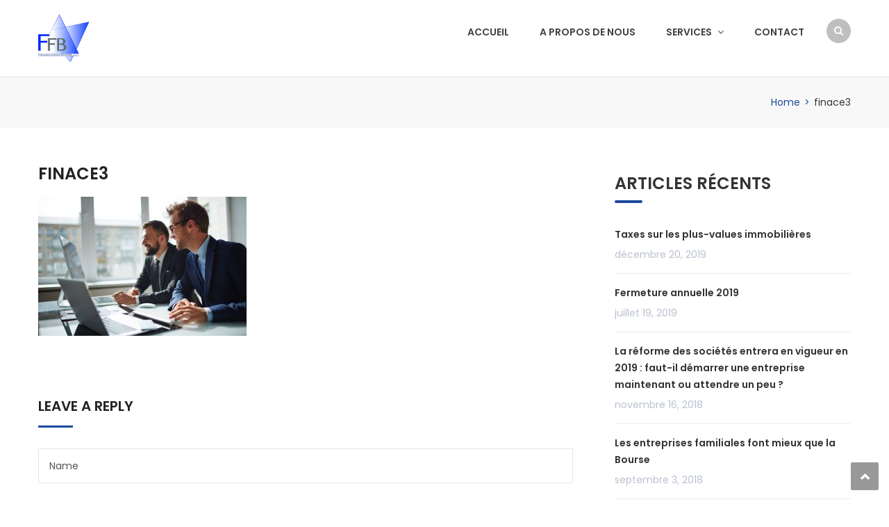

--- FILE ---
content_type: text/html; charset=UTF-8
request_url: http://www.fiduciaire-bruyere.be/finace3/
body_size: 9904
content:
<!DOCTYPE html>
<html lang="fr-FR">
<head>
<meta charset="UTF-8">
<meta name="viewport" content="width=device-width, initial-scale=1">
<link rel="profile" href="http://gmpg.org/xfn/11">
<link rel="pingback" href="http://www.fiduciaire-bruyere.be/xmlrpc.php">

<title>finace3 &#8211; Fiduciaire F. BRUYERE</title>
<link rel='dns-prefetch' href='//maps.googleapis.com' />
<link rel='dns-prefetch' href='//s0.wp.com' />
<link rel='dns-prefetch' href='//fonts.googleapis.com' />
<link rel='dns-prefetch' href='//s.w.org' />
<link rel="alternate" type="application/rss+xml" title="Fiduciaire F. BRUYERE &raquo; Flux" href="http://www.fiduciaire-bruyere.be/feed/" />
<link rel="alternate" type="application/rss+xml" title="Fiduciaire F. BRUYERE &raquo; Flux des commentaires" href="http://www.fiduciaire-bruyere.be/comments/feed/" />
<link rel="alternate" type="application/rss+xml" title="Fiduciaire F. BRUYERE &raquo; finace3 Flux des commentaires" href="http://www.fiduciaire-bruyere.be/feed/?attachment_id=622" />
		<script type="text/javascript">
			window._wpemojiSettings = {"baseUrl":"https:\/\/s.w.org\/images\/core\/emoji\/2.3\/72x72\/","ext":".png","svgUrl":"https:\/\/s.w.org\/images\/core\/emoji\/2.3\/svg\/","svgExt":".svg","source":{"concatemoji":"http:\/\/www.fiduciaire-bruyere.be\/wp-includes\/js\/wp-emoji-release.min.js?ver=4.8.27"}};
			!function(t,a,e){var r,i,n,o=a.createElement("canvas"),l=o.getContext&&o.getContext("2d");function c(t){var e=a.createElement("script");e.src=t,e.defer=e.type="text/javascript",a.getElementsByTagName("head")[0].appendChild(e)}for(n=Array("flag","emoji4"),e.supports={everything:!0,everythingExceptFlag:!0},i=0;i<n.length;i++)e.supports[n[i]]=function(t){var e,a=String.fromCharCode;if(!l||!l.fillText)return!1;switch(l.clearRect(0,0,o.width,o.height),l.textBaseline="top",l.font="600 32px Arial",t){case"flag":return(l.fillText(a(55356,56826,55356,56819),0,0),e=o.toDataURL(),l.clearRect(0,0,o.width,o.height),l.fillText(a(55356,56826,8203,55356,56819),0,0),e===o.toDataURL())?!1:(l.clearRect(0,0,o.width,o.height),l.fillText(a(55356,57332,56128,56423,56128,56418,56128,56421,56128,56430,56128,56423,56128,56447),0,0),e=o.toDataURL(),l.clearRect(0,0,o.width,o.height),l.fillText(a(55356,57332,8203,56128,56423,8203,56128,56418,8203,56128,56421,8203,56128,56430,8203,56128,56423,8203,56128,56447),0,0),e!==o.toDataURL());case"emoji4":return l.fillText(a(55358,56794,8205,9794,65039),0,0),e=o.toDataURL(),l.clearRect(0,0,o.width,o.height),l.fillText(a(55358,56794,8203,9794,65039),0,0),e!==o.toDataURL()}return!1}(n[i]),e.supports.everything=e.supports.everything&&e.supports[n[i]],"flag"!==n[i]&&(e.supports.everythingExceptFlag=e.supports.everythingExceptFlag&&e.supports[n[i]]);e.supports.everythingExceptFlag=e.supports.everythingExceptFlag&&!e.supports.flag,e.DOMReady=!1,e.readyCallback=function(){e.DOMReady=!0},e.supports.everything||(r=function(){e.readyCallback()},a.addEventListener?(a.addEventListener("DOMContentLoaded",r,!1),t.addEventListener("load",r,!1)):(t.attachEvent("onload",r),a.attachEvent("onreadystatechange",function(){"complete"===a.readyState&&e.readyCallback()})),(r=e.source||{}).concatemoji?c(r.concatemoji):r.wpemoji&&r.twemoji&&(c(r.twemoji),c(r.wpemoji)))}(window,document,window._wpemojiSettings);
		</script>
		<style type="text/css">
img.wp-smiley,
img.emoji {
	display: inline !important;
	border: none !important;
	box-shadow: none !important;
	height: 1em !important;
	width: 1em !important;
	margin: 0 .07em !important;
	vertical-align: -0.1em !important;
	background: none !important;
	padding: 0 !important;
}
</style>
<link rel='stylesheet' id='vc_extend_shortcode-css'  href='http://www.fiduciaire-bruyere.be/wp-content/plugins/themesflat/assets/css/shortcodes.css?ver=4.8.27' type='text/css' media='all' />
<link rel='stylesheet' id='vc_extend_style-css'  href='http://www.fiduciaire-bruyere.be/wp-content/plugins/themesflat/assets/css/shortcodes-3rd.css?ver=4.8.27' type='text/css' media='all' />
<link rel='stylesheet' id='simple-payments-css'  href='http://www.fiduciaire-bruyere.be/wp-content/plugins/jetpack/modules/simple-payments/simple-payments.css?ver=4.8.27' type='text/css' media='all' />
<link rel='stylesheet' id='bootstrap-css'  href='http://www.fiduciaire-bruyere.be/wp-content/themes/finance/css/bootstrap.css?ver=1' type='text/css' media='all' />
<link rel='stylesheet' id='contact-form-7-css'  href='http://www.fiduciaire-bruyere.be/wp-content/plugins/contact-form-7/includes/css/styles.css?ver=4.8.1' type='text/css' media='all' />
<link rel='stylesheet' id='rs-plugin-settings-css'  href='http://www.fiduciaire-bruyere.be/wp-content/plugins/revslider/public/assets/css/settings.css?ver=5.4.5.1' type='text/css' media='all' />
<style id='rs-plugin-settings-inline-css' type='text/css'>
#rs-demo-id {}
</style>
<link rel='stylesheet' id='themesflat-theme-slug-fonts-css'  href='https://fonts.googleapis.com/css?family=Poppins%3A400%7CPoppins%3A600%7CPoppins%3A600' type='text/css' media='all' />
<link rel='stylesheet' id='themesflat-main-css'  href='http://www.fiduciaire-bruyere.be/wp-content/themes/finance/css/main.css?ver=4.8.27' type='text/css' media='all' />
<link rel='stylesheet' id='themesflat-style-css'  href='http://www.fiduciaire-bruyere.be/wp-content/themes/finance/style.css?ver=4.8.27' type='text/css' media='all' />
<style id='themesflat-style-inline-css' type='text/css'>
.page-title { background-image: url(http://www.fiduciaire-bruyere.be/wp-content/themes/finance/images/page-title.jpg) ; }
body,button,input,select,textarea { font-family:Poppins ; }
body,button,input,select,textarea { font-weight:400;}
body,button,input,select,textarea { font-style:normal; }
body,button,input,select,textarea { font-size:14px; }
body,button,input,select,textarea { line-height:24px !important; }
h1,h2,h3,h5,h6 { font-family:Poppins;}
h1,h2,h3,h4,h5,h6 { font-weight:600;}
h1,h2,h3,h4,h5,h6  { font-style:normal; }
#mainnav > ul > li > a { font-family:Poppins;}
#mainnav > ul > li > a { font-weight:600;}
#mainnav > ul > li > a  { font-style:normal; }
#mainnav ul li a { font-size:14px;}
#mainnav ul li a { line_height92px;}
h1 { font-size:50px; }
h2 { font-size:30px; }
h3 { font-size:24px; }
h4 { font-size:20px; }
h5 { font-size:15px; }
h6 { font-size:13px; }
.page-title .page-title-heading h1, .breadcrumbs .trail-end, .breadcrumbs span { color:#2e363a; }
.breadcrumbs span a, .breadcrumbs a,.breadcrumbs span.sep { color:#18ba60; }
.page-title { Padding:25px 0; }
a:hover,.wrap-client-slide .owl-theme .owl-controls .owl-nav div.owl-prev:hover:before, .wrap-client-slide .owl-theme .owl-controls .owl-nav div.owl-next:hover:before,ul.flat-list li:before,.navigation.posts-navigation .nav-links li a .meta-nav,article h4.entry-time a,.author-post .info .name a,.flat-portfolio .portfolio-gallery .item .title-post a:hover,.flat-portfolio .portfolio-gallery .item .category-post a:hover,.footer-widgets ul li a:hover,.bottom #menu-bottom li a:hover,.flat-iconbox.flat-iconbox-style2:hover .box-icon span,.imagebox.style-2 .box-button a,.imagebox.style-2 .box-header .box-title a:hover,.imagebox.style-3 .box-header .box-title a:hover,.flat-iconbox.style-3 .box-header .box-icon span,.testimonial-slider.style-2 .testimonial-author .author-info,.blog-shortcode.blog-home3 article .read-more a,.blog-shortcode.blog-home3 article .read-more a:after,.flat-text-block-timeline .year,.imagebox.services-grid .box-button a,.imagebox.services-grid .box-header .box-title a:hover,.flat-portfolio .item .title-post a:hover,.portfolio-filter li a:hover,.breadcrumbs span a:hover, .breadcrumbs a:hover { color:#1b499b;}
.title-section .title:after,.flat-iconbox.rounded .box-icon,.owl-theme .owl-controls .owl-nav [class*=owl-],.blog-shortcode article .featured-post:after,.blog-shortcode article:hover .entry-meta,.flat-iconbox.circle .box-icon,.flat-progress .progress-animate,.flat-button,.flat-team .box-readmore a,.portfolio-filter li.active a:after,.portfolio-filter li a:after,.flat-socials li a,.imagebox.style-2 .box-image:after,.title-section.style3 .title:after,.imagebox.style-3 .box-image:before,.imagebox.style-3 .box-image:after,.testimonial-slider.style-2.owl-theme.owl-theme .owl-controls .owl-nav [class*=owl-]:hover,.btn-cons a:hover,.testimonials-sidebar .owl-theme .owl-dots .owl-dot span:hover, .testimonials-sidebar .owl-theme .owl-dots .owl-dot.active span,.imagebox.services-grid .box-image:after,.blog-shortcode article .read-more a:hover,input[type='submit'] { background-color:#1b499b; }
 .info-top-right a.appoinment,.imagebox .box-button a,.imagebox .box-header:before,.call-back-form .flat-button-form,.flat-before-footer .custom-info .icon,button, input[type='button'], input[type='reset'],.go-top:hover,.page-template-tpl .vc_toggle_active .vc_toggle_title,.wpb_gallery_slides .flex-direction-nav li a,.sidebar .widget.widget_nav_menu ul li:first-child a:before,.featured-post.blog-slider .flex-prev, .featured-post.blog-slider .flex-next,.vc_tta.vc_tta-accordion .vc_tta-controls-icon-position-left.vc_tta-panel-title>a,#flat-portfolio-carousel ul.flex-direction-nav li a,.navigation.posts-navigation .nav-links li a:after,.title_related_portfolio:after,.navigation.paging-navigation a:hover,.widget .widget-title:after,.widget.widget_tag_cloud .tagcloud a,.navigation.paging-navigation .current,.widget.widget_categories ul li:first-child > a:before,.blog-single .entry-footer .tags-links a,.comment-reply-title:after, .comment-title:after,#mc4wp-form-1 input[type='submit'] {
			background-color:#1b499b;
		}
textarea:focus,
		input[type='text']:focus,
		input[type='password']:focus,
		input[type='datetime']:focus,
		input[type='datetime-local']:focus,
		input[type='date']:focus,
		input[type='month']:focus,
		input[type='time']:focus,
		input[type='week']:focus,
		input[type='number']:focus,
		input[type='email']:focus,
		input[type='url']:focus,
		input[type='search']:focus,
		input[type='tel']:focus,
		input[type='color']:focus,.testimonial-slider.owl-theme .owl-dots .owl-dot.active span:before,.navigation.paging-navigation .current,.flat-iconbox.flat-iconbox-style2:hover .box-icon,.testimonial-slider.style-2.owl-theme.owl-theme .owl-controls .owl-nav [class*=owl-]:hover { border-color:#1b499b!important}
 {
			border-color:#1b499b!important;
		}
.imagebox .box-button a:hover,.navigation.paging-navigation a:hover {
			color: #fff !important;
		}
.info-top-right a.appoinment:hover,
    .imagebox .box-button a:hover,.call-back-form .flat-button-form:hover,button:hover, input[type='reset']:hover,.wpb_gallery_slides .flex-direction-nav li a:hover,.featured-post.blog-slider .flex-prev:hover, .featured-post.blog-slider .flex-next:hover,.vc_tta.vc_tta-accordion .vc_tta-controls-icon-position-left.vc_tta-panel-title>a:hover,#flat-portfolio-carousel ul.flex-direction-nav li a:hover,.navigation.posts-navigation .nav-links li:hover a:after,.widget.widget_tag_cloud .tagcloud a:hover,.blog-single .entry-footer .tags-links a:hover,#mc4wp-form-1 input[type='submit']:hover {
		background-color: #2e363a !important;
	}
.show-search a i:hover,article h4.entry-time a:hover,
	.header-style2 .nav-wrap #mainnav > ul > li > a:hover,
	.header-style3 .nav-wrap #mainnav > ul > li > a:hover {
		color:  #2e363a !important;
	}
body { color:#666!important}
.flat-top { background-color:#3a526a !important; } 
.flat-top,.info-top-right,.info-top-right a.appoinment { color:#ffffff!important ;} 
.header.header-style1,.nav.header-style2,.wrap-header-style3 { background-color:#ffffff;}
#mainnav > ul > li > a { color:#424242;}
#mainnav > ul > li > a:hover,#mainnav > ul > li.current-menu-item > a { color:#1b499b !important;}
#mainnav ul.sub-menu > li > a { color:#fff!important;}
#mainnav ul.sub-menu { background-color:#1d2738;}
#mainnav ul.sub-menu > li > a:hover { background-color:#1b499b!important;}
#mainnav ul.sub-menu > li { border-color:#1b499b!important;}
.footer { background-color:#2e363a!important;}
.footer a, .footer, .flat-before-footer .custom-info > div,.footer-widgets ul li a { color:#e5e5e5;}
.bottom { background-color:#2e363a!important;}
.bottom .copyright p,.bottom #menu-bottom li a { color:#e5e5e5;}

</style>
<link rel='stylesheet' id='font-fontawesome-css'  href='http://www.fiduciaire-bruyere.be/wp-content/themes/finance/css/font-awesome.css?ver=4.8.27' type='text/css' media='all' />
<link rel='stylesheet' id='font-ionicons-css'  href='http://www.fiduciaire-bruyere.be/wp-content/themes/finance/css/ionicons.min.css?ver=4.8.27' type='text/css' media='all' />
<link rel='stylesheet' id='flexslider-css'  href='http://www.fiduciaire-bruyere.be/wp-content/plugins/js_composer/assets/lib/bower/flexslider/flexslider.min.css?ver=5.2' type='text/css' media='all' />
<!--[if lte IE 9]>
<link rel='stylesheet' id='ie9-css'  href='http://www.fiduciaire-bruyere.be/wp-content/themes/finance/css/ie.css?ver=4.8.27' type='text/css' media='all' />
<![endif]-->
<link rel='stylesheet' id='animate-css'  href='http://www.fiduciaire-bruyere.be/wp-content/themes/finance/css/animate.css?ver=4.8.27' type='text/css' media='all' />
<link rel='stylesheet' id='responsive-css'  href='http://www.fiduciaire-bruyere.be/wp-content/themes/finance/css/responsive.css?ver=4.8.27' type='text/css' media='all' />
<!-- Inline jetpack_facebook_likebox -->
<style id='jetpack_facebook_likebox-inline-css' type='text/css'>
.widget_facebook_likebox {
	overflow: hidden;
}

</style>
<link rel='stylesheet' id='open-sans-css'  href='https://fonts.googleapis.com/css?family=Open+Sans%3A300italic%2C400italic%2C600italic%2C300%2C400%2C600&#038;subset=latin%2Clatin-ext&#038;ver=4.8.27' type='text/css' media='all' />
<link rel='stylesheet' id='jetpack_css-css'  href='http://www.fiduciaire-bruyere.be/wp-content/plugins/jetpack/css/jetpack.css?ver=5.2.5' type='text/css' media='all' />
<script type='text/javascript' src='http://www.fiduciaire-bruyere.be/wp-includes/js/jquery/jquery.js?ver=1.12.4'></script>
<script type='text/javascript' src='http://www.fiduciaire-bruyere.be/wp-includes/js/jquery/jquery-migrate.min.js?ver=1.4.1'></script>
<script type='text/javascript' src='https://maps.googleapis.com/maps/api/js?key&#038;libraries=places&#038;ver=4.8.27'></script>
<script type='text/javascript' src='http://www.fiduciaire-bruyere.be/wp-content/plugins/revslider/public/assets/js/jquery.themepunch.tools.min.js?ver=5.4.5.1'></script>
<script type='text/javascript' src='http://www.fiduciaire-bruyere.be/wp-content/plugins/revslider/public/assets/js/jquery.themepunch.revolution.min.js?ver=5.4.5.1'></script>
<script type='text/javascript' src='http://www.fiduciaire-bruyere.be/wp-content/plugins/themesflat/includes/portfolio//lib/js/isotope.min.js?ver=1'></script>
<script type='text/javascript' src='http://www.fiduciaire-bruyere.be/wp-content/plugins/themesflat/includes/portfolio//lib/js/imagesloaded.min.js?ver=1'></script>
<link rel='https://api.w.org/' href='http://www.fiduciaire-bruyere.be/wp-json/' />
<link rel="EditURI" type="application/rsd+xml" title="RSD" href="http://www.fiduciaire-bruyere.be/xmlrpc.php?rsd" />
<link rel="wlwmanifest" type="application/wlwmanifest+xml" href="http://www.fiduciaire-bruyere.be/wp-includes/wlwmanifest.xml" /> 
<meta name="generator" content="WordPress 4.8.27" />
<link rel='shortlink' href='http://wp.me/a943kc-a2' />
<link rel="alternate" type="application/json+oembed" href="http://www.fiduciaire-bruyere.be/wp-json/oembed/1.0/embed?url=http%3A%2F%2Fwww.fiduciaire-bruyere.be%2Ffinace3%2F" />
<link rel="alternate" type="text/xml+oembed" href="http://www.fiduciaire-bruyere.be/wp-json/oembed/1.0/embed?url=http%3A%2F%2Fwww.fiduciaire-bruyere.be%2Ffinace3%2F&#038;format=xml" />

<link rel='dns-prefetch' href='//v0.wordpress.com'>
<style type='text/css'>img#wpstats{display:none}</style><meta name="generator" content="Powered by Visual Composer - drag and drop page builder for WordPress."/>
<!--[if lte IE 9]><link rel="stylesheet" type="text/css" href="http://www.fiduciaire-bruyere.be/wp-content/plugins/js_composer/assets/css/vc_lte_ie9.min.css" media="screen"><![endif]--><meta name="generator" content="Powered by Slider Revolution 5.4.5.1 - responsive, Mobile-Friendly Slider Plugin for WordPress with comfortable drag and drop interface." />

<!-- Jetpack Open Graph Tags -->
<meta property="og:type" content="article" />
<meta property="og:title" content="finace3" />
<meta property="og:url" content="http://www.fiduciaire-bruyere.be/finace3/" />
<meta property="og:description" content="Voir l&rsquo;article pour en savoir plus." />
<meta property="article:published_time" content="2017-02-08T07:08:59+00:00" />
<meta property="article:modified_time" content="2017-02-08T07:08:59+00:00" />
<meta property="og:site_name" content="Fiduciaire F. BRUYERE" />
<meta property="og:image" content="http://www.fiduciaire-bruyere.be/wp-content/uploads/2017/02/finace3.jpg" />
<meta property="og:locale" content="fr_FR" />
<meta name="twitter:image" content="http://www.fiduciaire-bruyere.be/wp-content/uploads/2017/08/cropped-Logo_Fiduciaire_BRUYERE-e1503221533792-270x270.jpg" />
<meta name="twitter:card" content="summary" />
<meta name="twitter:description" content="Voir l&rsquo;article pour en savoir plus." />
<link rel="icon" href="http://www.fiduciaire-bruyere.be/wp-content/uploads/2017/08/cropped-Logo_Fiduciaire_BRUYERE-e1503221533792-32x32.jpg" sizes="32x32" />
<link rel="icon" href="http://www.fiduciaire-bruyere.be/wp-content/uploads/2017/08/cropped-Logo_Fiduciaire_BRUYERE-e1503221533792-192x192.jpg" sizes="192x192" />
<link rel="apple-touch-icon-precomposed" href="http://www.fiduciaire-bruyere.be/wp-content/uploads/2017/08/cropped-Logo_Fiduciaire_BRUYERE-e1503221533792-180x180.jpg" />
<meta name="msapplication-TileImage" content="http://www.fiduciaire-bruyere.be/wp-content/uploads/2017/08/cropped-Logo_Fiduciaire_BRUYERE-e1503221533792-270x270.jpg" />
<script type="text/javascript">function setREVStartSize(e){
				try{ var i=jQuery(window).width(),t=9999,r=0,n=0,l=0,f=0,s=0,h=0;					
					if(e.responsiveLevels&&(jQuery.each(e.responsiveLevels,function(e,f){f>i&&(t=r=f,l=e),i>f&&f>r&&(r=f,n=e)}),t>r&&(l=n)),f=e.gridheight[l]||e.gridheight[0]||e.gridheight,s=e.gridwidth[l]||e.gridwidth[0]||e.gridwidth,h=i/s,h=h>1?1:h,f=Math.round(h*f),"fullscreen"==e.sliderLayout){var u=(e.c.width(),jQuery(window).height());if(void 0!=e.fullScreenOffsetContainer){var c=e.fullScreenOffsetContainer.split(",");if (c) jQuery.each(c,function(e,i){u=jQuery(i).length>0?u-jQuery(i).outerHeight(!0):u}),e.fullScreenOffset.split("%").length>1&&void 0!=e.fullScreenOffset&&e.fullScreenOffset.length>0?u-=jQuery(window).height()*parseInt(e.fullScreenOffset,0)/100:void 0!=e.fullScreenOffset&&e.fullScreenOffset.length>0&&(u-=parseInt(e.fullScreenOffset,0))}f=u}else void 0!=e.minHeight&&f<e.minHeight&&(f=e.minHeight);e.c.closest(".rev_slider_wrapper").css({height:f})					
				}catch(d){console.log("Failure at Presize of Slider:"+d)}
			};</script>
			<style type="text/css" id="wp-custom-css">
				/*
Vous pouvez ajouter du CSS personnalisé ici.

Cliquez sur l’icône d’aide ci-dessus pour en savoir plus.
*/

.flat-top {
    background-color: #1b499b !important;
}

.wrap-header-style3 {
    background-color: #1b499b !important;
}

.header.widget-header .wrap-widget-header .widget.widget_text .text {
    color: #5e6263 !important;
}

body {
    color: #5e6263!important;
}

.header.widget-header .wrap-widget-header .widget.widget_text .icon {
    border: 2px solid #5e6263 !important;
}

.info-top-right a.appoinment {
    background-color: #5e6263;
}			</style>
		<noscript><style type="text/css"> .wpb_animate_when_almost_visible { opacity: 1; }</style></noscript></head>

<body class="attachment attachment-template-default single single-attachment postid-622 attachmentid-622 attachment-jpeg wide sidebar-right wpb-js-composer js-comp-ver-5.2 vc_responsive">

<div class="themesflat-boxed">
	<!-- Preloader -->
	<div class="preloader">
		<div class="clear-loading loading-effect-2">
			<span></span>
		</div>
	</div>
	
	<!-- Hero Slider 1 -->	
	<div class="flat_header_wrap header-style1" data-header_style="header-style1"><!-- Header -->
<header id="header" class="header header-style1" >
    <div class="container">
        <div class="row">
            <div class="col-md-12">
                <div class="header-wrap clearfix">
                    	<div id="logo" class="logo" style="margin-top: 21px; margin-bottom: 21px;">		        	
		<a href="http://www.fiduciaire-bruyere.be/" title="Fiduciaire F. BRUYERE">
			<img class="site-logo" src="http://www.fiduciaire-bruyere.be/wp-content/uploads/2017/08/Logo_fiduciaire_bruyere_l.jpg" alt="Fiduciaire F. BRUYERE" width="123" height="50" data-retina="http://www.fiduciaire-bruyere.be/wp-content/uploads/2017/08/Logo_fiduciaire_bruyere_l.jpg" />
		</a>
	</div>

                                        <div class="show-search">
                        <a href="#"><i class="fa fa-search"></i></a>         
                    </div> 
                    
                    <div class="nav-wrap">
    <div class="btn-menu">
        <span></span>
    </div><!-- //mobile menu button -->
               
    <nav id="mainnav" class="mainnav" role="navigation">
        <ul id="menu-main" class="menu"><li id="menu-item-19" class="menu-item menu-item-type-custom menu-item-object-custom menu-item-19"><a href="http://www.fiduciaire-bruyere.be/accueil">Accueil</a></li>
<li id="menu-item-1714" class="menu-item menu-item-type-post_type menu-item-object-page menu-item-1714"><a href="http://www.fiduciaire-bruyere.be/a-propos-de-nous/">A propos de nous</a></li>
<li id="menu-item-13" class="menu-item menu-item-type-custom menu-item-object-custom menu-item-has-children menu-item-13"><a href="#">Services <i class="fa fa-angle-down"></i></a>
<ul  class="sub-menu">
	<li id="menu-item-539" class="menu-item menu-item-type-post_type menu-item-object-page menu-item-539"><a href="http://www.fiduciaire-bruyere.be/services/missions/">Missions</a></li>
	<li id="menu-item-1389" class="menu-item menu-item-type-post_type menu-item-object-page menu-item-1389"><a href="http://www.fiduciaire-bruyere.be/services/utiles/">Liens et documents utiles</a></li>
</ul>
</li>
<li id="menu-item-1338" class="menu-item menu-item-type-post_type menu-item-object-page menu-item-1338"><a href="http://www.fiduciaire-bruyere.be/contact/">Contact</a></li>
</ul>    </nav><!-- #site-navigation -->  
</div><!-- /.nav-wrap -->               

                              
                </div><!-- /.header-wrap -->
                <div class="submenu top-search widget_search">
                    <form role="search" method="get" class="search-form" action="http://www.fiduciaire-bruyere.be/">
				<label>
					<span class="screen-reader-text">Rechercher :</span>
					<input type="search" class="search-field" placeholder="Recherche&hellip;" value="" name="s" />
				</label>
				<input type="submit" class="search-submit" value="Rechercher" />
			</form>                </div> 
            </div><!-- /.col-md-12 -->
        </div><!-- /.row -->
    </div><!-- /.container -->    
</header><!-- /.header -->

</div>

        



	<!-- Page Title -->
	
<!-- Page title -->
<div class="page-title pagetitle_style_2">
    <div class="overlay"></div>   
    <div class="container"> 
        <div class="row">
            <div class="col-md-12 page-title-container">
                
                
		<div class="breadcrumb-trail breadcrumbs">
			<span class="trail-browse"></span> <span class="trail-begin"><a href="http://www.fiduciaire-bruyere.be" title="Fiduciaire F. BRUYERE" rel="home">Home</a></span>
			 <span class="sep">></span> <span class="trail-end">finace3</span>
		</div>                 
            </div><!-- /.col-md-12 -->  
        </div><!-- /.row -->  
    </div><!-- /.container -->                      
</div><!-- /.page-title --> 	
	<div id="content" class="page-wrap sidebar-right">
		<div class="container content-wrapper">
			<div class="row">
<div class="col-md-12">

	<div id="primary" class="content-area">
		<main id="main" class="post-wrap" role="main">

		
			<article id="post-622" class="blog-post blog-single post-622 attachment type-attachment status-inherit hentry">
	<div class="entry-box-title clearfix">
		<div class="wrap-entry-title">
			<h1 class="entry-title">finace3</h1>			

				
		</div><!-- /.wrap-entry-title -->
	</div>	

		
	<div class="main-post">		
		<div class="entry-content">
			<p class="attachment"><a href='http://www.fiduciaire-bruyere.be/wp-content/uploads/2017/02/finace3.jpg'><img width="300" height="200" src="http://www.fiduciaire-bruyere.be/wp-content/uploads/2017/02/finace3-300x200.jpg" class="attachment-medium size-medium" alt="" srcset="http://www.fiduciaire-bruyere.be/wp-content/uploads/2017/02/finace3-300x200.jpg 300w, http://www.fiduciaire-bruyere.be/wp-content/uploads/2017/02/finace3-768x512.jpg 768w, http://www.fiduciaire-bruyere.be/wp-content/uploads/2017/02/finace3-1024x683.jpg 1024w, http://www.fiduciaire-bruyere.be/wp-content/uploads/2017/02/finace3-370x247.jpg 370w" sizes="(max-width: 300px) 100vw, 300px" /></a></p>
					</div><!-- .entry-content -->

		<footer class="entry-footer">
					</footer><!-- .entry-footer -->

									
			    
	    <div class="clearfix"></div>
	</div><!-- /.main-post -->
</article><!-- #post-## -->

			<div class="main-single">
			
			
<div id="comments" class="comments-area">

		<!-- have_comments -->

		<div id="respond" class="comment-respond">
		<h3 id="reply-title" class="comment-reply-title">Leave A Reply <small><a rel="nofollow" id="cancel-comment-reply-link" href="/finace3/#respond" style="display:none;">Annuler la réponse.</a></small></h3>			<form action="http://www.fiduciaire-bruyere.be/wp-comments-post.php" method="post" id="commentform" class="clearfix" novalidate>
				<div class="comment-left">
								<fieldset class="name-container">									
								<input type="text" id="author" placeholder="Name" class="tb-my-input" name="author" tabindex="1" value="" size="32" aria-required='true'>
							</fieldset></div>
<fieldset class="email-container">									
								<input type="text" id="email" placeholder="Email" class="tb-my-input" name="email" tabindex="2" value="" size="32" aria-required='true'>
							</fieldset>
<div class="comment-right"><fieldset class="message">
										<textarea id="comment-message" placeholder="Comment" name="comment" rows="8" tabindex="4"></textarea>
									</fieldset></div><p class="form-submit"><input name="submit" type="submit" id="comment-reply" class="submit" value="Post Comment" /> <input type='hidden' name='comment_post_ID' value='622' id='comment_post_ID' />
<input type='hidden' name='comment_parent' id='comment_parent' value='0' />
</p><p class="comment-subscription-form"><input type="checkbox" name="subscribe_blog" id="subscribe_blog" value="subscribe" style="width: auto; -moz-appearance: checkbox; -webkit-appearance: checkbox;" /> <label class="subscribe-label" id="subscribe-blog-label" for="subscribe_blog">Prévenez-moi de tous les nouveaux articles par email.</label></p>			</form>
			</div><!-- #respond -->
	<!-- comments_open -->

</div><!-- #comments -->
			</div><!-- /.main-single -->

		
		</main><!-- #main -->
	</div><!-- #primary -->

	
<div id="secondary" class="widget-area" role="complementary">
	<div class="sidebar">
			<aside id="recent-posts-2" class="widget widget_recent_entries">		<h3 class="widget-title">Articles récents</h3>		<ul>
					<li>
				<a href="http://www.fiduciaire-bruyere.be/taxes-sur-les-plus-values-immobilieres/">Taxes sur les plus-values immobilières</a>
							<span class="post-date">décembre 20, 2019</span>
						</li>
					<li>
				<a href="http://www.fiduciaire-bruyere.be/fermeture-annuelle-2019/">Fermeture annuelle 2019</a>
							<span class="post-date">juillet 19, 2019</span>
						</li>
					<li>
				<a href="http://www.fiduciaire-bruyere.be/la-reforme-des-societes-entrera-en-vigueur-en-2019-faut-il-demarrer-une-entreprise-maintenant-ou-attendre-un-peu/">La réforme des sociétés entrera en vigueur en 2019 : faut-il démarrer une entreprise maintenant ou attendre un peu ?</a>
							<span class="post-date">novembre 16, 2018</span>
						</li>
					<li>
				<a href="http://www.fiduciaire-bruyere.be/les-entreprises-familiales-font-mieux-que-la-bourse/">Les entreprises familiales font mieux que la Bourse</a>
							<span class="post-date">septembre 3, 2018</span>
						</li>
					<li>
				<a href="http://www.fiduciaire-bruyere.be/choix-du-statut-juridique/">Choix du statut juridique</a>
							<span class="post-date">décembre 7, 2017</span>
						</li>
				</ul>
		</aside>		<aside id="categories-2" class="widget widget_categories"><h3 class="widget-title">Catégories</h3>		<ul>
	<li class="cat-item cat-item-39"><a href="http://www.fiduciaire-bruyere.be/category/cotisations-sociales/" >Cotisations sociales</a>
</li>
	<li class="cat-item cat-item-44"><a href="http://www.fiduciaire-bruyere.be/category/creation-de-societes/" >Création de sociétés</a>
</li>
	<li class="cat-item cat-item-51"><a href="http://www.fiduciaire-bruyere.be/category/droit-des-societes/" >Droit des sociétés</a>
</li>
	<li class="cat-item cat-item-33"><a href="http://www.fiduciaire-bruyere.be/category/fiduciaire/" >Fiduciaire</a>
</li>
	<li class="cat-item cat-item-53"><a href="http://www.fiduciaire-bruyere.be/category/fiscalite/" >Fiscalité</a>
</li>
	<li class="cat-item cat-item-7"><a href="http://www.fiduciaire-bruyere.be/category/ipp/" >IPP</a>
</li>
	<li class="cat-item cat-item-50"><a href="http://www.fiduciaire-bruyere.be/category/news/" >News</a>
</li>
		</ul>
</aside><aside id="tag_cloud-2" class="widget widget_tag_cloud"><h3 class="widget-title">Tags</h3><div class="tagcloud"><a href="http://www.fiduciaire-bruyere.be/tag/cotisations-sociales/" class="tag-cloud-link tag-link-41 tag-link-position-1" style="font-size: 8pt;" aria-label="cotisations sociales (1 élément)">cotisations sociales</a>
<a href="http://www.fiduciaire-bruyere.be/tag/creation/" class="tag-cloud-link tag-link-45 tag-link-position-2" style="font-size: 8pt;" aria-label="création (1 élément)">création</a>
<a href="http://www.fiduciaire-bruyere.be/tag/entreprise/" class="tag-cloud-link tag-link-49 tag-link-position-3" style="font-size: 8pt;" aria-label="entreprise (1 élément)">entreprise</a>
<a href="http://www.fiduciaire-bruyere.be/tag/fiduciaire/" class="tag-cloud-link tag-link-36 tag-link-position-4" style="font-size: 8pt;" aria-label="fiduciaire (1 élément)">fiduciaire</a>
<a href="http://www.fiduciaire-bruyere.be/tag/independant/" class="tag-cloud-link tag-link-47 tag-link-position-5" style="font-size: 8pt;" aria-label="indépendant (1 élément)">indépendant</a>
<a href="http://www.fiduciaire-bruyere.be/tag/internet/" class="tag-cloud-link tag-link-35 tag-link-position-6" style="font-size: 8pt;" aria-label="internet (1 élément)">internet</a>
<a href="http://www.fiduciaire-bruyere.be/tag/ipp/" class="tag-cloud-link tag-link-42 tag-link-position-7" style="font-size: 8pt;" aria-label="ipp (1 élément)">ipp</a>
<a href="http://www.fiduciaire-bruyere.be/tag/personne-physique/" class="tag-cloud-link tag-link-48 tag-link-position-8" style="font-size: 8pt;" aria-label="personne physique (1 élément)">personne physique</a>
<a href="http://www.fiduciaire-bruyere.be/tag/seuils/" class="tag-cloud-link tag-link-43 tag-link-position-9" style="font-size: 8pt;" aria-label="seuils (1 élément)">seuils</a>
<a href="http://www.fiduciaire-bruyere.be/tag/site/" class="tag-cloud-link tag-link-34 tag-link-position-10" style="font-size: 8pt;" aria-label="site (1 élément)">site</a>
<a href="http://www.fiduciaire-bruyere.be/tag/societe/" class="tag-cloud-link tag-link-46 tag-link-position-11" style="font-size: 8pt;" aria-label="société (1 élément)">société</a></div>
</aside>	</div>
</div><!-- #secondary -->
</div><!-- /.col-md-12 -->

            </div><!-- /.row -->
        </div><!-- /.container -->
    </div><!-- #content -->

    <!-- Footer -->
    <footer class="footer ">      
        <div class="container">
            <div class="row">
                <div class="col-md-12">
                    <div class="flat-before-footer">
                    <aside id="text-4" class="widget widget_text">			<div class="textwidget"><div class="custom-info">
<div><div class="icon"><i class="fa fa-envelope"></i></div>info@fiduciaire-bruyere.be</div> 
<div><div class="icon"><i class="fa fa-phone"></i></div>080/57.00.00</div>
<div><div class="icon"><i class="fa fa-map-marker"></i></div>Sous Bernister 36 | 4960 MALMEDY | BE</div>
</div></div>
		</aside>   
                    </div><!-- /.flat-before-footer -->
                </div><!-- /.col-md-12 -->  
            </div><!-- /.row -->  
            
            <div class="row"> 
                <div class="footer-widgets">
                                
                               <div class="col-md-4">
                    <div id="text-3" class="widget widget_text"><h2 class="widget-title">Membre agréé I.T.A.A.</h2>			<div class="textwidget">Fiduciaire Fabien BRUYERE SRL <br>
<br>
N° TVA: BE0878.571.857<br>
<br>
Numéro de membre I.T.A.A.: 50.380.685<br></div>
		</div><div id="media_image-4" class="widget widget_media_image"><img width="300" height="89" src="http://www.fiduciaire-bruyere.be/wp-content/uploads/2024/09/ITAA_Logo_BaselineRight_BlueBack_-_CMYK-300x89.jpg" class="image wp-image-1820  attachment-medium size-medium" alt="" style="max-width: 100%; height: auto;" srcset="http://www.fiduciaire-bruyere.be/wp-content/uploads/2024/09/ITAA_Logo_BaselineRight_BlueBack_-_CMYK-300x89.jpg 300w, http://www.fiduciaire-bruyere.be/wp-content/uploads/2024/09/ITAA_Logo_BaselineRight_BlueBack_-_CMYK-768x229.jpg 768w, http://www.fiduciaire-bruyere.be/wp-content/uploads/2024/09/ITAA_Logo_BaselineRight_BlueBack_-_CMYK-1024x305.jpg 1024w" sizes="(max-width: 300px) 100vw, 300px" /></div>                </div><!-- /.col-md- -->

                                <div class="col-md-4">
                    <div id="nav_menu-2" class="widget widget_nav_menu"><h2 class="widget-title">Plan du site</h2><div class="menu-footer-container"><ul id="menu-footer" class="menu"><li id="menu-item-1655" class="menu-item menu-item-type-post_type menu-item-object-page menu-item-home menu-item-1655"><a href="http://www.fiduciaire-bruyere.be/">Accueil</a></li>
<li id="menu-item-1657" class="menu-item menu-item-type-post_type menu-item-object-page menu-item-1657"><a href="http://www.fiduciaire-bruyere.be/a-propos-de-nous/">A propos de nous</a></li>
<li id="menu-item-1660" class="menu-item menu-item-type-post_type menu-item-object-page menu-item-1660"><a href="http://www.fiduciaire-bruyere.be/services/missions/">Missions</a></li>
<li id="menu-item-1658" class="menu-item menu-item-type-post_type menu-item-object-page menu-item-1658"><a href="http://www.fiduciaire-bruyere.be/services/utiles/">Liens et documents utiles</a></li>
<li id="menu-item-1662" class="menu-item menu-item-type-post_type menu-item-object-page current_page_parent menu-item-1662"><a href="http://www.fiduciaire-bruyere.be/news/">News</a></li>
<li id="menu-item-1663" class="menu-item menu-item-type-post_type menu-item-object-page menu-item-1663"><a href="http://www.fiduciaire-bruyere.be/contact/">Contact</a></li>
</ul></div></div>                </div><!-- /.col-md- -->

                                <div class="col-md-4">
                    <div id="text-9" class="widget widget_text"><h2 class="widget-title">Facebook</h2>			<div class="textwidget"></div>
		</div><div id="facebook-likebox-3" class="widget widget_facebook_likebox">		<div id="fb-root"></div>
		<div class="fb-page" data-href="https://www.facebook.com/fiduciairefabienbruyere/" data-width="500"  data-height="400" data-hide-cover="false" data-show-facepile="true" data-show-posts="false">
		<div class="fb-xfbml-parse-ignore"><blockquote cite="https://www.facebook.com/fiduciairefabienbruyere/"><a href="https://www.facebook.com/fiduciairefabienbruyere/"></a></blockquote></div>
		</div>
		</div>                </div><!-- /.col-md- -->

                                
                </div><!-- /.footer-widgets -->  
            </div><!-- /.row -->    
        </div><!-- /.container -->   
    </footer>

    <!-- Bottom -->
    <div class="bottom">
        <div class="container">           
            <div class="row">
                <div class="col-md-12">
                    <div class="copyright">                        
                        ©Fiduciaire Fabien BRUYERE - Created by Jworks                    </div>

                    <div class="widget widget-custom-menu">
                        <a class="menu-fallback" href="http://www.fiduciaire-bruyere.be/wp-admin/nav-menus.php">Create a Menu</a>                        
                    </div>
                                     
                                            <!-- Go Top -->
                        <a class="go-top show">
                            <i class="fa fa-chevron-up"></i>
                        </a>
                                        
                </div><!-- /.col-md-12 -->
            </div><!-- /.row -->
        </div><!-- /.container -->
    </div>    
</div><!-- /#boxed -->
	<div style="display:none">
	</div>
<script type='text/javascript' src='http://www.fiduciaire-bruyere.be/wp-content/plugins/themesflat/assets/js/shortcodes.js?ver=1.0'></script>
<script type='text/javascript'>
/* <![CDATA[ */
var wpcf7 = {"apiSettings":{"root":"http:\/\/www.fiduciaire-bruyere.be\/wp-json\/contact-form-7\/v1","namespace":"contact-form-7\/v1"},"recaptcha":{"messages":{"empty":"Merci de confirmer que vous n\u2019\u00eates pas un robot."}}};
/* ]]> */
</script>
<script type='text/javascript' src='http://www.fiduciaire-bruyere.be/wp-content/plugins/contact-form-7/includes/js/scripts.js?ver=4.8.1'></script>
<script type='text/javascript' src='https://s0.wp.com/wp-content/js/devicepx-jetpack.js?ver=202546'></script>
<script type='text/javascript' src='http://www.fiduciaire-bruyere.be/wp-content/plugins/themesflat/assets/3rd/jquery.flexslider-min.js?ver=1.0'></script>
<script type='text/javascript' src='http://www.fiduciaire-bruyere.be/wp-content/themes/finance/js/html5shiv.js?ver=1.3.0'></script>
<script type='text/javascript' src='http://www.fiduciaire-bruyere.be/wp-content/themes/finance/js/respond.min.js?ver=1.3.0'></script>
<script type='text/javascript' src='http://www.fiduciaire-bruyere.be/wp-content/themes/finance/js/jquery.easing.js?ver=1.3'></script>
<script type='text/javascript' src='http://www.fiduciaire-bruyere.be/wp-content/plugins/js_composer/assets/lib/waypoints/waypoints.min.js?ver=5.2'></script>
<script type='text/javascript' src='http://www.fiduciaire-bruyere.be/wp-content/themes/finance/js/matchMedia.js?ver=1.2'></script>
<script type='text/javascript' src='http://www.fiduciaire-bruyere.be/wp-content/themes/finance/js/jquery.fitvids.js?ver=1.1'></script>
<script type='text/javascript' src='http://www.fiduciaire-bruyere.be/wp-content/themes/finance/js/jquery.magnific-popup.min.js?ver=1.1'></script>
<script type='text/javascript' src='http://www.fiduciaire-bruyere.be/wp-content/themes/finance/js/owl.carousel.js?ver=1.1'></script>
<script type='text/javascript' src='http://www.fiduciaire-bruyere.be/wp-includes/js/comment-reply.min.js?ver=4.8.27'></script>
<script type='text/javascript' src='http://www.fiduciaire-bruyere.be/wp-content/themes/finance/js/main.js?ver=2.0.4'></script>
<script type='text/javascript' src='http://www.fiduciaire-bruyere.be/wp-content/plugins/jetpack/modules/widgets/eu-cookie-law/eu-cookie-law.js?ver=20170404'></script>
<script type='text/javascript'>
/* <![CDATA[ */
var jpfbembed = {"appid":"249643311490","locale":"fr_FR"};
/* ]]> */
</script>
<script type='text/javascript' src='http://www.fiduciaire-bruyere.be/wp-content/plugins/jetpack/_inc/facebook-embed.js'></script>
<script type='text/javascript' src='http://www.fiduciaire-bruyere.be/wp-includes/js/wp-embed.min.js?ver=4.8.27'></script>
<script type='text/javascript' src='https://stats.wp.com/e-202546.js' async defer></script>
<script type='text/javascript'>
	_stq = window._stq || [];
	_stq.push([ 'view', {v:'ext',j:'1:5.2.5',blog:'133953120',post:'622',tz:'0',srv:'www.fiduciaire-bruyere.be'} ]);
	_stq.push([ 'clickTrackerInit', '133953120', '622' ]);
</script>
</body>
</html>


--- FILE ---
content_type: text/css
request_url: http://www.fiduciaire-bruyere.be/wp-content/themes/finance/style.css?ver=4.8.27
body_size: 963
content:
/*
Theme Name: Finance
Theme URI: http://corpthemes.com/wordpress/finance/
Author: Themesflat
Author URI: https://themeforest.net/user/themesflat/portfolio
Description: Finance is a clean and professional site template, perfect for ,  any business and personal chef web sites. Built on the Advanced Bootstrap 3 framework with HTML5 / CSS3. Its responsive too – Will fit great on all devices. More features with 5 Homepages (Full Screen, One Page, Video One Page, Video Full Screen One Page, Full Screen One Page, Parallax, Video Parallax, Video Full Screen),  and much more gives you more space to work with and also with a few lines of code
Version: 1.1
License: GNU General Public License v2 or later
License URI: http://www.gnu.org/licenses/gpl-2.0.html
Text Domain: finance
Tags: accessibility-ready, custom-background, custom-colors, custom-header, custom-menu, editor-style, featured-images, microformats, post-formats, rtl-language-support, sticky-post, threaded-comments, translation-ready

This theme, like WordPress, is licensed under the GPL.
Use it to make something cool, have fun, and share what you've learned with others.
*/

.flat-top {
    background-color: #1b499b !important;
}

.wrap-header-style3 {
    background-color: #1b499b !important;
}

.header.widget-header .wrap-widget-header .widget.widget_text .text {
    color: #5e6263 !important;
}

body {
    color: #5e6263!important;
}

.header.widget-header .wrap-widget-header .widget.widget_text .icon {
    border: 2px solid #5e6263 !important;
}

.info-top-right a.appoinment {
    background-color: #5e6263;
}

.tp-caption.button-slide, .button-slide {
    background-color: rgba(46,87,151,1.00) !important;
}

.flat-iconbox.rounded .flat-iconbox-icon {
    background-color: rgba(46,87,151,1.00) !important;
}

article .entry-content .more-link {
    background-color: rgba(46,87,151,1.00) !important;
}

.breadcrumbs span a, .breadcrumbs a, .breadcrumbs span.sep {
    color: #1b499b !important;
}

.flat-imagebox.services-grid .flat-imagebox-button a {
    color:  #1b499b !important;
}


--- FILE ---
content_type: text/css
request_url: http://www.fiduciaire-bruyere.be/wp-content/themes/finance/css/responsive.css?ver=4.8.27
body_size: 2057
content:
/* Media Queries
-------------------------------------------------------------- */
@media only screen and (max-width: 1366px) {
	
}

/* Smaller than standard 1200 */
@media only screen and (max-width: 1199px) {
	
}

/* Smaller than standard 992 */
@media only screen and (max-width: 991px) {
	.btn-menu {
		display: block ;
	}	

	#mainnav {
		display: none;
	}

	.page-template-front-page .header.widget-header.header-style3 {
		padding: 0 0;
	}

	.wrap-header-style3 .btn-menu {
		top: 10px;
	}

	.page-template-front-page .wrap-header-style3 {
		bottom: 0;
	}

	.page-template-front-page .flat_header_wrap.header-style4 {
		position: relative;
		top: 0;
	}

	.header-style3 .top-search {
		display: none;
	}

	.flat-top,
	.flat-top .info-top-right {
		text-align: center;
	}

	.flat-top .flat-socials, 
	.flat-top .info-top-right {
		float: none;
	}

	.flat-socials {
		display: none;
	}

	.flat-top .col-md-6.text-right {		
		padding-top: 20px;
	}

	.flat-imagebox,
	.footer-widgets .widget {
		margin-bottom: 30px;
	}

	.custom-info div,
	.flat-list {
		margin-bottom: 15px !important;
	}

	.flat-iconbox.iconbox-style1,
	.flat-iconbox.iconbox-style2,
	.flat-iconbox.style-3 {
		margin-bottom: 40px;
	}

	.flat-iconbox.iconbox-style1 + .vc_empty_space,
	.flat-iconbox.iconbox-style2 + .vc_empty_space,
	.flat-iconbox.style-3 + .vc_empty_space  {
		height: 0 !important;
	}

	.flat-imagebox img,
	.page-wrap.sidebar-right .content-area,
	.page-wrap.sidebar-right .widget-area,
	.page-wrap.sidebar-left .widget-area,
	.page-wrap.sidebar-left .content-area,
	.flexslider .slides img,
	.page-wrap.sidebar-left .single-page .widget-area, 
	.page-wrap.sidebar-right .single-page .widget-area,
	.page-wrap.sidebar-left .single-page .content-area, 
	.page-wrap.sidebar-right .single-page .content-area {
		width: 100%;
	}

	.call-back-form,
	.page-wrap.sidebar-left .content-area,
	.footer-widgets #nav_menu-2 {
		padding-left: 0 !important;
	}

	.call-back-form,
	.page-wrap.sidebar-right .content-area,
	.page-wrap.sidebar-left .single-page .content-area, 
	.page-wrap.sidebar-right .single-page .content-area  {
		padding-right: 0 !important;
	}

	.flat-your-contact .contact-thumb {
		max-width: 100%;
	}

	.portfolio-filter li {
		padding: 0 10px;
	}

	.flat-portfolio .item,
	.flat-portfolio .one-four .item,
	.blog-grid.blog-four-columns article {
		width: 50%;
	}

	#wpcf7-f328-p498-o1 {
		margin-top: 30px;
	}

	.comments-area ul.children {
		margin-left: 50px;
	}

	/* Header Style2 */
	.header.widget-header .logo {
		width: 25%;
	}

	.header.widget-header .wrap-widget-header {
		width: 65%;
	}

	.header-style2 .btn-menu,
	.header-style3 .btn-menu {
		width: 40px;
		height: 40px;
		background-color: #18ba60;
	}

	.header-style2 .btn-menu:before, 
	.header-style2 .btn-menu:after,
	.header-style2 .btn-menu span,
	.header-style3 .btn-menu:before, 
	.header-style3 .btn-menu:after,
	.header-style3 .btn-menu span {
		background-color: #fff;
	}

	.header-style2 .btn-menu:before, 
	.header-style2 .btn-menu:after,
	.header-style2 .btn-menu span,
	.header-style3 .btn-menu:before, 
	.header-style3 .btn-menu:after,
	.header-style3 .btn-menu span {
		width: 60%;
		left: 8px;
	}

	.nav.header-style2,
	.nav.header-style3 {
		position: absolute;
		width: 100%;
	} 

	/* Header style3 */
	.header-style3 .show-search {
		display: none;
	}

	.wrap-header-style3 {
		background-color: transparent;
		bottom: 0;
	}

	.header-style3 .nav-wrap {
		width: 100%;
		float: none;
	}

	.header.widget-header.header-style3 {
		padding: 10px 0;
	}
	
	/* Home layout 02 */
	.flat-single-images {
		position: relative;
		left: 0;
		top: auto;
		bottom: -89px;
	}

	.counter {
		text-align: center;
		margin-bottom: 40px;
	}

	.wrap-header-style3 {
		background-color: transparent !important;
	}

	.vc_custom_1488938620772 .vc_empty_space {
		height: 40px !important;
	}

	.blog-shortcode.blog-list article .featured-post {
		max-width: 100%;
		float: none;
		margin-right: 0;
		margin-bottom: 15px;
		padding: 0 0;
	}

	.flat-top .info-top-right {
		padding-left: 0;
	}

	.header.widget-header {
		padding: 0 0 0;
	}

	.header-style2 .btn-menu {
		top: -104px;
	}

	.flat-team.team-grid {
		margin-bottom: 30px;
	}

	.flat-team.team-grid {
		text-align: center;
	}

	.themesflat-inner .vc_column-inner > .wpb_wrapper {
		padding: 60px 15px 50px 15px;
	}

	.vc_toggle_size_md.vc_toggle_simple .vc_toggle_title {
		padding-left: 15px !important;
	}

	.flat-text-block-timeline .flat-timeline-content {
		padding-left: 15px;
	}

	.page-wrap.sidebar-left .widget-area,
	.page-wrap.sidebar-left .single-page .widget-area,
	.page-wrap.sidebar-right .widget-area {
		padding-top: 30px;
	}
}

/* Tablet Landscape */
 @media only screen and (min-device-width : 768px) and (max-device-width : 1024px) and (orientation : landscape) {

}

/* Tablet Portrait Size */
@media only screen and (min-width: 768px) and (max-width: 991px) {
	
}

/* All Mobile Sizes */
@media only screen and (max-width: 767px) {	
	.flat-top .col-md-6.text-right {
		padding-top: 5px;
	}  

	.info-top-right a.appoinment {
		margin: 0 5px;
	}

	.flat-one-half,
	.blog-grid.blog-two-columns article,
	.blog-grid.blog-three-columns article {
		width: 100%;
	}

	.footer-widgets .widget.widget_nav_menu {
		padding-left: 0;
	}

	#menu-bottom li a {
		padding-left: 0;
		padding-right: 20px;
	}
	
	.author-post .info {
		padding: 15px;
	}

	.flat-portfolio-single-slider {
		margin-top: 30px;
	}

	.flat-portfolio-single-slider li img {
		width: 100%;
	}

	.single-portfolios .page-wrap {
		padding: 70px 0 30px;
	}

	article .wrap-entry-title,
	.comments-area ol.comment-list article .comment_content .comment_text {
		overflow: visible;
	}

	.comments-area ul.children {
		margin-left: 30px;
	}

	.wrap-widget-header {
		display: none;
	}

	.header.widget-header .logo {
		width: 100%;
	}

	.header.widget-header .btn-menu {
		top: -120px;
	}

	.page-title.pagetitle_style_2 .page-title-heading,
	.page-title.pagetitle_style_2 .breadcrumbs,
	.page-title.pagetitle_style_3 .page-title-heading,
	.page-title.pagetitle_style_3 .breadcrumbs {
		display: table;
		width: 100%;
		text-align: left;
	}
}

/* Mobile Landscape Size */
@media only screen and (min-width: 480px) and (max-width: 767px) {
	
}

/* Mobile Portrait Size */
@media only screen and (max-width: 479px) {
	.show-search {
		display: none;
	}

	.testimonial-slider.style-2 .testimonial-image {
		max-width: 100%;
		margin: 0 0 0;
	}

	.flat-portfolio .item,
	.blog-shortcode.blog-list article {
		width: 100%;
	}

	.portfolio-filter li a {
		line-height: 45px;
	}

	article .entry-title {
		font-size: 18px;
	}

	.author-post .info {
		overflow: visible;
	}

	.author-post .author-avatar {
		margin-right: 10px;
		max-width: auto;
	}

	.comments-area ul.children {
		margin-left: 15px;
	}

	.flat-top .custom-info ul li:after,
	.flat-top .info-top-right:before {
		display: none;
	}

	.flat-imagebox .flat-imagebox-header .flat-imagebox-title,
	.page-template-tpl .vc_toggle_title > h4 {
		font-size: 13px;
	}

	.flat-imagebox .box-header {
		left: 0;
		bottom: 0;
		right: 0;
	}

	.flat-imagebox .box-header {
		padding: 18px 80px 10px 20px;
	}

	.testimonial-slider {
		padding: 0 15px 53px;
	}

	blockquote {
		padding: 0 0;
	}

	.flat-team .team-image {
		float: none;
		width: 100%;
		margin-bottom: 15px;
	}

	.flat-team .team-image img {
		width: 100%;
	}

	#text-5 {
		margin-bottom: 0;
	}

	.flat-portfolio .one-four .item,
	.flat-portfolio .one-half .item,
	.blog-grid.blog-four-columns article {
		width: 100%;
	}

	article .entry-meta ul li {	   
	    padding-left: 17px;
	    margin-right: 9px;
	}

	.tp-caption.content-slide {
		color: rgba(34,34,34,1.00)!important;
	}

	#slide-24-layer-2 {
		color: #fff !important;
	}

	.flat-team.team-grid {
		margin-bottom: 30px;
	}

	.flat-before-footer .custom-info > div {
		margin-right: 0;
	}

	.page-template-front-page .wrap-header-style3 {
		padding: 0 15px;
	}

	.testimonial-slider.style-2 .testimonial-image {
		float: none;
		width: 100%;
		margin-right: 0;
		margin-bottom: 15px;
	}

	.testimonial-slide.style-2 {
		padding: 0 15px 0 15px !important;
	}

	.flat-imagebox .box-content {
		padding: 15px;
	}

	.flat-imagebox .flat-imagebox-button {
		margin-top: 0;
	}

	.flat-imagebox .flat-imagebox-button a {
		padding: 9px 52px 8px 14px;
	}

	.flat-imagebox .flat-imagebox-button a:after {
		top: 9px;
	}

	.bottom .copyright,
	.widget-custom-menu {
		text-align: center;
	}

	.bottom .copyright {
		margin-bottom: 20px;
	}

	.bottom p,
	#menu-bottom li {
		line-height: normal;
	}

}

@media (max-width: 320px) {	
	
}



--- FILE ---
content_type: application/javascript
request_url: http://www.fiduciaire-bruyere.be/wp-content/plugins/jetpack/_inc/facebook-embed.js
body_size: 446
content:
/* global FB, jpfbembed */
(function( window ) {
	var facebookEmbed = function() {
		var fbroot, src;

		if ( 'undefined' !== typeof FB && FB.XFBML ) {
			FB.XFBML.parse();
		} else {
			fbroot = document.createElement( 'div' );
			fbroot.id = 'fb-root';
			document.getElementsByTagName( 'body' )[0].appendChild( fbroot );

			src = '//connect.facebook.net/' + jpfbembed.locale + '/sdk.js#xfbml=1';
			if ( jpfbembed.appid ) {
				src += '&appId=' + jpfbembed.appid;
			}
			src += '&version=v2.3';
			jQuery.getScript( src );
		}
	};

	window.fbAsyncInit = function() {
		FB.init( {
			appId  : jpfbembed.appid,
			version: 'v2.3'
		} );

		FB.XFBML.parse();
	};

	if ( 'undefined' !== typeof infiniteScroll ) {
		jQuery( document.body ).on( 'post-load', facebookEmbed );
	}

	facebookEmbed();
})( this );
